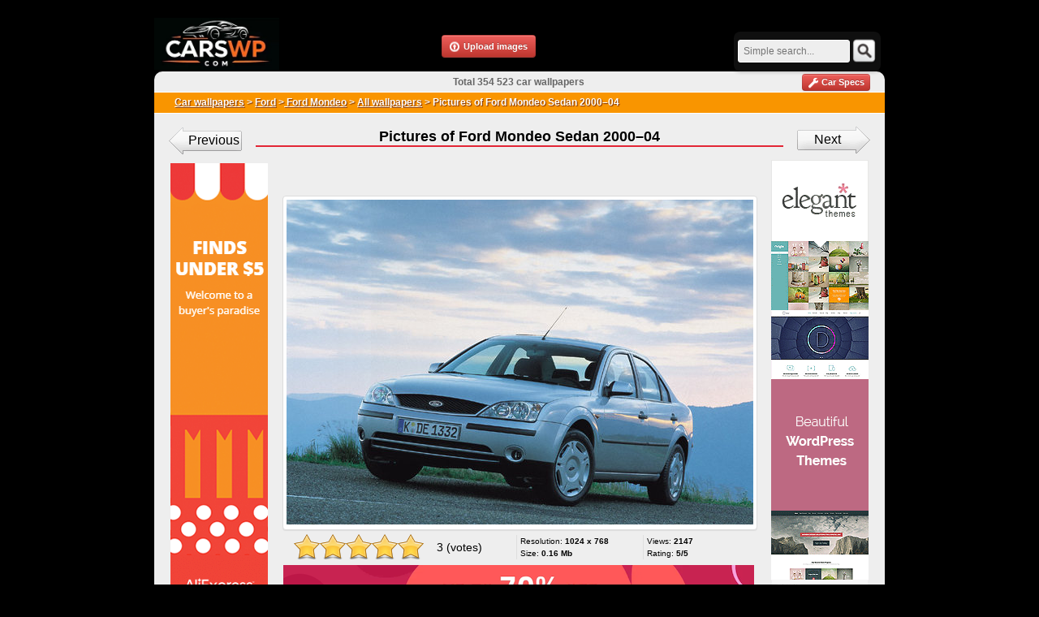

--- FILE ---
content_type: text/html; charset=utf-8
request_url: https://www.carswp.com/pictures-ford-mondeo-sedan-2000-04-71531
body_size: 5509
content:
<!DOCTYPE html><html lang="en" itemscope="" itemtype="http://schema.org/WebPage"><head><meta http-equiv="Content-Type" content="text/html; charset=utf-8" /><title>Pictures of Ford Mondeo Sedan 2000–04</title><meta name="description" content="Pictures of Ford Mondeo Sedan 2000–04 ,162.88Kb - Free greatest Ford Mondeo Sedan 2000–04 ,162.88Kb picture gallery for your desktop. HD wallpaper for backgrounds Ford Mondeo Sedan 2000–04 ,162.88Kb, car tuning Ford Mondeo Sedan 2000–04 ,162.88Kb and concept car Ford Mondeo Sedan 2000–04 ,162.88Kb wallpapers." /><meta name="keywords" content="cars,pictures of Ford Mondeo Sedan 2000–04,free Ford Mondeo Sedan 2000–04,Ford Mondeo Sedan 2000–04 cars,widescreen wallpapers,Ford Mondeo Sedan 2000–04 gallery,wallpapers of Ford Mondeo Sedan 2000–04,images Ford Mondeo Sedan 2000–04,Ford Mondeo Sedan 2000–04 hd,hd wallpapers" /><meta http-equiv="cache-control" content="no-cache" /><meta http-equiv="pragma" content="no-cache" /><meta name="robots" content="index, follow" /><meta name="google-site-verification" content="ypzkC_ivF5MWfjTOJ-3PkoI_dRu127rFd-u9FvYsI2U" /><meta name="viewport" content="width=device-width, initial-scale=1, maximum-scale=1, user-scalable=no"><link rel="stylesheet" href="https://www.carswp.com/core/tpl/css/style.css?i=8" media="all" type="text/css" /><link rel="icon" href="https://www.carswp.com/core/favicon.ico" type="image/x-icon" /><link rel="shortcut icon" href="https://www.carswp.com/core/favicon.ico" type="image/x-icon" /><meta name="google-adsense-account" content="ca-pub-4223931061235456"><meta property="og:title" content="Pictures of Ford Mondeo Sedan 2000–04" /><meta property="og:site_name" content="CarsWp.com" /><meta property="og:type" content="article" /><meta name='impact-site-verification' value='516cfd88-dbc0-4e30-bc43-0daf6583b970' /><link rel="canonical" href="https://www.carswp.com/pictures-ford-mondeo-sedan-2000-04-71531"><meta name="medium" content="image"><meta property="og:url" content="https://www.carswp.com/pictures-ford-mondeo-sedan-2000-04-71531"><meta property="og:image" content="https://img.carswp.com/ford/mondeo/pictures_ford_mondeo_2000_1_b.jpg"><meta property="og:description" content="Higher resolution Pictures of Ford Mondeo Sedan 2000–04"><meta name="twitter:card" content="photo"><meta name="twitter:site" content="@carswpcom"><meta name="twitter:creator" content="@carswpcom"><meta name="twitter:url" content="https://www.carswp.com/pictures-ford-mondeo-sedan-2000-04-71531"><meta name="twitter:title" content="Pictures of Ford Mondeo Sedan 2000–04"><meta name="twitter:description" content="Full Resolution Image named Pictures of Ford Mondeo Sedan 2000–04"><meta name="twitter:image" content="https://img.carswp.com/ford/mondeo/pictures_ford_mondeo_2000_1_b.jpg"><!-- Google tag (gtag.js) --><script async src="https://www.googletagmanager.com/gtag/js?id=G-DZLD981VLY"></script><script>window.dataLayer = window.dataLayer || [];function gtag(){dataLayer.push(arguments);}gtag('js', new Date());gtag('config', 'G-DZLD981VLY');</script><!-- Google tag (gtag.js) --><script src="//ajax.googleapis.com/ajax/libs/jquery/1.8.0/jquery.min.js" type="text/javascript"></script><script type="text/javascript" src="https://www.carswp.com/core/tpl/js/main.js"></script>{*<script type="text/javascript">$( document ).ready(function() {$('.eu-cookies button').click(function() {var date = new Date();date.setFullYear(date.getFullYear() + 10);document.cookie = 'eu-cookies=1; path=/; domain=.carswp.com; expires=' + date.toGMTString();$('.eu-cookies').hide();});});</script>*}</head><body><div id="main"><div id="content" ><div id="body"><div id="menu"><div id="menu_c" style="overflow:hidden"><a href = "https://www.carswp.com" title="Car wallpapers">Car wallpapers</a> >  				<a href = 'https://www.carswp.com/ford' title = 'Ford'> Ford</a> ><a href = 'https://www.carswp.com/ford/ford-mondeo' title = 'Ford Mondeo wallpapers'> Ford Mondeo</a>    > <a href="https://www.carswp.com/ford/ford-mondeo/all8789#cars" title="Ford Mondeo Sedan 2000–04 wallpapers">All wallpapers</a> > <span style="overflow:hidden">Pictures of Ford Mondeo Sedan 2000–04</span>				</div></div><div class="menu_text" ><div class="menu_car"><script type="text/javascript" src="https://www.carswp.com/core/tpl/js/jquery.rating-2.0.min.js"></script><script type="text/javascript">$(function(){var $readonly;$('#rating_star').rating({fx: 'full',image: 'https://www.carswp.com/core/tpl/images/stars_f.png',loader: 'https://www.carswp.com/core/tpl/images/ajax-loader.gif',url: site()+'/core/classes/ajaxrating/rating.php',readOnly: false,callback: function(responce){this.vote_success.fadeOut(2000);}});})</script><div class="title" ><h1 >Pictures of Ford Mondeo Sedan 2000–04</h1></div><div style="clear:both;"></div><div class ="like" style = "margin: 16px 0 0 230px;height:30px;" ><!-- Go to www.addthis.com/dashboard to customize your tools --><div class="addthis_sharing_toolbox"></div></div><div style="float: right;width: 120px;margin-top: -30px;margin-bottom: 6px;height: 100px;"><a href="http://www.elegantthemes.com/affiliates/idevaffiliate.php?id=33707&amp;url=38563&amp;tid1=fav" target="_blank" rel="nofollow"><img style="border:0px" src="https://www.elegantthemes.com/affiliates/media/banners/120x600gif.gif" width="120" height="600" alt=""></a></div><div class="img_show" style="margin-right:22px"><div ><a  href="https://www.carswp.com/pictures-ford-mondeo-sedan-2000-04-71531.htm" target="blank" class="thumbnailimages"><img width="575" height="400" alt="Pictures of Ford Mondeo Sedan 2000–04" title="Pictures of Ford Mondeo Sedan 2000–04" src="https://img.carswp.com/ford/mondeo/pictures_ford_mondeo_2000_1_b.jpg "/></a><div  style="width:125px;height:4px;"></div></div><div class="rate" style="margin-left:10px;margin-bottom:8px;"><span class="rating" style="float:left"><div id="rating_star" ><input type="hidden" name="val" value="5"/><input type="hidden" name="votes" value="3"/><input type="hidden" name="vote-id" value="71531"/></div></span><ul style="float:left;margin:2px;margin-right:20px;list-style-type: none;line-height: 15px"><li style="border-left: 1px solid #DFDFDF;padding-left: 4px;">Resolution:<strong> 1024 x 768</strong></li><li style="border-left: 1px solid #DFDFDF;padding-left: 4px;">Size:<strong> 0.16 Mb</strong></li></ul><ul style="float:left;margin:2px;padding-left:20px;margin-right: 18px;list-style-type: none;line-height: 15px;"><li style="border-left: 1px solid #DFDFDF;padding-left: 4px;">Views:<strong> 2147</strong></li><li style="border-left: 1px solid #DFDFDF;padding-left: 4px;">Rating:<strong> 5/5</strong></li></ul></div><div class="img_bott"><div style="height:86px;margin-top:12px"><a href="https://s.click.aliexpress.com/e/_DmdHHBj" target="_blank" rel="nofollow" onclick="adcount(this)" referrerpolicy="no-referrer"><img style="border:0px;width:100%;margin-top:5px;margin-bottom: 5px;"  src="https://www.carswp.com/core/tpl/images/ali3.png"/></a></div><div style="clear:both"></div><a href = "https://www.carswp.com/pictures-ford-mondeo-sedan-2000-04-71531.htm" target="blank" title="Download  /  Preview Pictures of Ford Mondeo Sedan 2000–04" class="btn btn-danger btn-large"><span align= "center" >Download  /  Preview - Pictures of Ford Mondeo Sedan 2000–04 <br/> (1024 x 768)</span></a><div class="all_resolutions" style="margin:10px;font-size:12px;">Resolutions:<a href="https://www.carswp.com/pictures-ford-mondeo-sedan-2000-04-71531.htm" title="Pictures of Ford Mondeo Sedan 2000–04 (1024x768)" target="_blank">Original (1024x768)</a> |<a  href="https://www.carswp.com/pictures-ford-mondeo-sedan-2000-04-71531-800x600.htm" title="Pictures of Ford Mondeo Sedan 2000–04 (800x600)" target="_blank">800x600</a> |<a  href="https://www.carswp.com/pictures-ford-mondeo-sedan-2000-04-71531-640x480.htm" title="Pictures of Ford Mondeo Sedan 2000–04 (640x480)" target="_blank">640x480</a></div></div><div style="width:587px"><div style="width:270px;float:left;"><fieldset style="border: 1px solid #DFDFDF;height:83px;"><legend>Your resolution: (max 2900 x 2000)</legend><div style="margin-bottom:18px;"></div><form method = "post" action = "https://www.carswp.com/resize.php" target = "_blank"><input type = "hidden" name= "img_path" value="71531"/><input type = "hidden" name= "status_r" value="3"/><input type = "hidden" name= "path" value="/pictures-ford-mondeo-sedan-2000-04-71531"/>&nbsp;&nbsp;<input type = "hidden" name= "img_name" value="Pictures of Ford Mondeo Sedan 2000–04"/><input type = "text" name = "width"  maxlength="4" placeholder="Width..." class="input-mini" style="margin-left: 12px;"/>&nbsp;&nbsp;x&nbsp;&nbsp;<input type = "text" name = "height"  maxlength="4" placeholder="Height..." class="input-mini"/>&nbsp;&nbsp;<input type="submit" name = "resize" value = "Resize"  class = "btn btn"/></form></div></fieldset></div><div style="width:306px;padding:0;float:left"><fieldset style="border: 1px solid #DFDFDF;height:83px;"><legend>Image share:</legend><span style="font-size: 12px;margin:4px;margin-right:18px;-webkit-text-size-adjust:100%;">Short link (url): </span><input id="short_url" style ="width:164px;margin: 2px;" type="text" value='https://www.carswp.com/_ANJ' onclick="SelectAll('short_url');" readonly="readonly"/><br/><span style="font-size: 12px;margin:4px;margin-right:8px;-webkit-text-size-adjust:100%;">Linked BBCode: </span><input style ="width:164px;margin: 2px;" type="text" value='[URL=https://www.carswp.com/_ANJ][IMG]https://img.carswp.com/ford/mondeo/pictures_ford_mondeo_2000_1_l.jpg[/IMG][/URL]' onclick="javascript:this.focus();this.select();" readonly="readonly"/><br/><span style="font-size: 12px;margin:4px;margin-right:24px;-webkit-text-size-adjust:100%;">HTML Image: </span><input style ="width:164px;margin: 2px;" type="text" value='<a href="https://www.carswp.com/_ANJ" target="_blank"><img src="https://img.carswp.com/ford/mondeo/pictures_ford_mondeo_2000_1_l.jpg" alt="Pictures of Ford Mondeo Sedan 2000–04" title="Pictures of Ford Mondeo Sedan 2000–04" /></a>' onclick="javascript:this.focus();this.select();" readonly="readonly"/><br/></fieldset></div><div  style="width:125px;height:6px;"></div></div><div class="lit" ><div style="margin-top:3px;width: 120px;"><a href="https://s.click.aliexpress.com/e/_DmdHHBj" referrerpolicy="no-referrer" rel="nofollow" target="_blank"><img width="120" height="600" src="https://www.carswp.com/core/tpl/images/aliads1.png"/></a></div></div><div style="clear:both;"></div><div class="prev_button"><a class="navgl" title="Ford Mondeo Sedan 2000–04 pictures" href="https://www.carswp.com/ford-mondeo-sedan-2000-04-pictures-127687">Previous</a></div><div class="next_button"><a class="navgr" title="Ford Mondeo Sedan 2000–04 wallpapers" href="https://www.carswp.com/ford-mondeo-sedan-2000-04-wallpapers-71529">Next</a></div><div style = "margin:6px 0 10px 70px;"></div><div><div style="clear:both;"></div><div style="margin:5px"><ul class="thumbnailsb" style="padding: 0 22px 0 22px"><div class= "cat_img" style="text-align:center;"><h2>All Ford Mondeo Sedan 2000–04 wallpapers</h2></div><li class="span3"  style="margin: 9px 10px 12px 11px;"><div class="thumbnailc" ><a rel="https://img.carswp.com/ford/mondeo/pictures_ford_mondeo_2000_1_l.jpg" class="thumbnailb screenshot"  href ="https://www.carswp.com/pictures-ford-mondeo-sedan-2000-04-71531"><img src="https://img.carswp.com/ford/mondeo/pictures_ford_mondeo_2000_1_m.jpg" title = "Pictures of Ford Mondeo Sedan 2000–04"  alt="Pictures of Ford Mondeo Sedan 2000–04" width="160" height="120"/></a><div class="thumbtext"><h3 style="margin:4px; font-size: 0.9em;"><a  href="https://www.carswp.com/pictures-ford-mondeo-sedan-2000-04-71531" title="Pictures of Ford Mondeo Sedan 2000–04">Pictures of Ford Mondeo Sedan 2000–04</a></h3></div><dl class="imginfo" ><dd><div style="height:1px;margin:0 15px;background-color: #CCCCCC"></div></dd><dd><br/></dd><dt>Resolution:</dt><dd>1024 x 768</dd><dt>Size:</dt><dd>0.16 Mb</dd><dt>Views:</dt><dd>2147</dd><dt>Ratio:</dt><dd>5/5</dd></dl></div></li><li class="span3"  style="margin: 9px 10px 12px 11px;"><div class="thumbnailc" ><a rel="https://img.carswp.com/ford/mondeo/ford_mondeo_2000_pictures_1_l.jpg" class="thumbnailb screenshot"  href ="https://www.carswp.com/ford-mondeo-sedan-2000-04-pictures-127687"><img src="https://img.carswp.com/ford/mondeo/ford_mondeo_2000_pictures_1_m.jpg" title = "Ford Mondeo Sedan 2000–04 pictures"  alt="Ford Mondeo Sedan 2000–04 pictures" width="160" height="120"/></a><div class="thumbtext"><h3 style="margin:4px; font-size: 0.9em;"><a  href="https://www.carswp.com/ford-mondeo-sedan-2000-04-pictures-127687" title="Ford Mondeo Sedan 2000–04 pictures">Ford Mondeo Sedan 2000–04 pictures</a></h3></div><dl class="imginfo" ><dd><div style="height:1px;margin:0 15px;background-color: #CCCCCC"></div></dd><dd><br/></dd><dt>Resolution:</dt><dd>1024 x 768</dd><dt>Size:</dt><dd>0.18 Mb</dd><dt>Views:</dt><dd>2118</dd><dt>Ratio:</dt><dd>5/5</dd></dl></div></li><li class="span3"  style="margin: 9px 10px 12px 11px;"><div class="thumbnailc" ><a rel="https://img.carswp.com/ford/mondeo/wallpapers_ford_mondeo_2000_1_l.jpg" class="thumbnailb screenshot"  href ="https://www.carswp.com/wallpapers-ford-mondeo-sedan-2000-04-127690"><img src="https://img.carswp.com/ford/mondeo/wallpapers_ford_mondeo_2000_1_m.jpg" title = "Ford Mondeo Sedan 2000–04 wallpapers"  alt="Ford Mondeo Sedan 2000–04 wallpapers" width="160" height="120"/></a><div class="thumbtext"><h3 style="margin:4px; font-size: 0.9em;"><a  href="https://www.carswp.com/wallpapers-ford-mondeo-sedan-2000-04-127690" title="Ford Mondeo Sedan 2000–04 wallpapers">Ford Mondeo Sedan 2000–04 wallpapers</a></h3></div><dl class="imginfo" ><dd><div style="height:1px;margin:0 15px;background-color: #CCCCCC"></div></dd><dd><br/></dd><dt>Resolution:</dt><dd>1600 x 1200</dd><dt>Size:</dt><dd>0.64 Mb</dd><dt>Views:</dt><dd>2616</dd><dt>Ratio:</dt><dd>5/5</dd></dl></div></li><li class="span3"  style="margin: 9px 10px 12px 11px;"><div class="thumbnailc" ><a rel="https://img.carswp.com/ford/mondeo/images_ford_mondeo_2000_1_l.jpg" class="thumbnailb screenshot"  href ="https://www.carswp.com/images-ford-mondeo-sedan-2000-04-127691"><img src="https://img.carswp.com/ford/mondeo/images_ford_mondeo_2000_1_m.jpg" title = "Images of Ford Mondeo Sedan 2000–04"  alt="Images of Ford Mondeo Sedan 2000–04" width="160" height="120"/></a><div class="thumbtext"><h3 style="margin:4px; font-size: 0.9em;"><a  href="https://www.carswp.com/images-ford-mondeo-sedan-2000-04-127691" title="Images of Ford Mondeo Sedan 2000–04">Images of Ford Mondeo Sedan 2000–04</a></h3></div><dl class="imginfo" ><dd><div style="height:1px;margin:0 15px;background-color: #CCCCCC"></div></dd><dd><br/></dd><dt>Resolution:</dt><dd>2048 x 1536</dd><dt>Size:</dt><dd>0.93 Mb</dd><dt>Views:</dt><dd>3179</dd><dt>Ratio:</dt><dd>5/5</dd></dl></div></li><div style="clear:both;"></div><li class="span3"  style="margin: 9px 10px 12px 11px;"><div class="thumbnailc" ><a rel="https://img.carswp.com/ford/mondeo/ford_mondeo_2000_photos_1_l.jpg" class="thumbnailb screenshot"  href ="https://www.carswp.com/ford-mondeo-sedan-2000-04-photos-137769"><img src="https://img.carswp.com/ford/mondeo/ford_mondeo_2000_photos_1_m.jpg" title = "Ford Mondeo Sedan 2000–04 photos"  alt="Ford Mondeo Sedan 2000–04 photos" width="160" height="120"/></a><div class="thumbtext"><h3 style="margin:4px; font-size: 0.9em;"><a  href="https://www.carswp.com/ford-mondeo-sedan-2000-04-photos-137769" title="Ford Mondeo Sedan 2000–04 photos">Ford Mondeo Sedan 2000–04 photos</a></h3></div><dl class="imginfo" ><dd><div style="height:1px;margin:0 15px;background-color: #CCCCCC"></div></dd><dd><br/></dd><dt>Resolution:</dt><dd>1024 x 768</dd><dt>Size:</dt><dd>0.16 Mb</dd><dt>Views:</dt><dd>2042</dd><dt>Ratio:</dt><dd>5/5</dd></dl></div></li><li class="span3"  style="margin: 9px 10px 12px 11px;"><div class="thumbnailc" ><a rel="https://img.carswp.com/ford/mondeo/ford_mondeo_2000_images_1_l.jpg" class="thumbnailb screenshot"  href ="https://www.carswp.com/ford-mondeo-sedan-2000-04-images-137770"><img src="https://img.carswp.com/ford/mondeo/ford_mondeo_2000_images_1_m.jpg" title = "Ford Mondeo Sedan 2000–04 images"  alt="Ford Mondeo Sedan 2000–04 images" width="160" height="120"/></a><div class="thumbtext"><h3 style="margin:4px; font-size: 0.9em;"><a  href="https://www.carswp.com/ford-mondeo-sedan-2000-04-images-137770" title="Ford Mondeo Sedan 2000–04 images">Ford Mondeo Sedan 2000–04 images</a></h3></div><dl class="imginfo" ><dd><div style="height:1px;margin:0 15px;background-color: #CCCCCC"></div></dd><dd><br/></dd><dt>Resolution:</dt><dd>1024 x 768</dd><dt>Size:</dt><dd>0.18 Mb</dd><dt>Views:</dt><dd>1921</dd><dt>Ratio:</dt><dd>5/5</dd></dl></div></li><li class="span3"  style="margin: 9px 10px 12px 11px;"><div class="thumbnailc" ><a rel="https://img.carswp.com/ford/mondeo/ford_mondeo_2000_photos_2_l.jpg" class="thumbnailb screenshot"  href ="https://www.carswp.com/ford-mondeo-sedan-2000-04-photos-218684"><img src="https://img.carswp.com/ford/mondeo/ford_mondeo_2000_photos_2_m.jpg" title = "Ford Mondeo Sedan 2000–04 photos"  alt="Ford Mondeo Sedan 2000–04 photos" width="160" height="120"/></a><div class="thumbtext"><h3 style="margin:4px; font-size: 0.9em;"><a  href="https://www.carswp.com/ford-mondeo-sedan-2000-04-photos-218684" title="Ford Mondeo Sedan 2000–04 photos">Ford Mondeo Sedan 2000–04 photos</a></h3></div><dl class="imginfo" ><dd><div style="height:1px;margin:0 15px;background-color: #CCCCCC"></div></dd><dd><br/></dd><dt>Resolution:</dt><dd>1600 x 1200</dd><dt>Size:</dt><dd>1.24 Mb</dd><dt>Views:</dt><dd>2518</dd><dt>Ratio:</dt><dd>5/5</dd></dl></div></li><li class="span3"  style="margin: 9px 10px 12px 11px;"><div class="thumbnailc" ><a rel="https://img.carswp.com/ford/mondeo/ford_mondeo_2000_images_2_l.jpg" class="thumbnailb screenshot"  href ="https://www.carswp.com/ford-mondeo-sedan-2000-04-images-218690"><img src="https://img.carswp.com/ford/mondeo/ford_mondeo_2000_images_2_m.jpg" title = "Ford Mondeo Sedan 2000–04 images"  alt="Ford Mondeo Sedan 2000–04 images" width="160" height="120"/></a><div class="thumbtext"><h3 style="margin:4px; font-size: 0.9em;"><a  href="https://www.carswp.com/ford-mondeo-sedan-2000-04-images-218690" title="Ford Mondeo Sedan 2000–04 images">Ford Mondeo Sedan 2000–04 images</a></h3></div><dl class="imginfo" ><dd><div style="height:1px;margin:0 15px;background-color: #CCCCCC"></div></dd><dd><br/></dd><dt>Resolution:</dt><dd>1600 x 1200</dd><dt>Size:</dt><dd>1.3 Mb</dd><dt>Views:</dt><dd>2298</dd><dt>Ratio:</dt><dd>5/5</dd></dl></div></li><div style="clear:both;"></div><li class="span3"  style="margin: 9px 10px 12px 11px;"><div class="thumbnailc" ><a rel="https://img.carswp.com/ford/mondeo/photos_ford_mondeo_2000_3_l.jpg" class="thumbnailb screenshot"  href ="https://www.carswp.com/photos-ford-mondeo-sedan-2000-04-223415"><img src="https://img.carswp.com/ford/mondeo/photos_ford_mondeo_2000_3_m.jpg" title = "Photos of Ford Mondeo Sedan 2000–04"  alt="Photos of Ford Mondeo Sedan 2000–04" width="160" height="120"/></a><div class="thumbtext"><h3 style="margin:4px; font-size: 0.9em;"><a  href="https://www.carswp.com/photos-ford-mondeo-sedan-2000-04-223415" title="Photos of Ford Mondeo Sedan 2000–04">Photos of Ford Mondeo Sedan 2000–04</a></h3></div><dl class="imginfo" ><dd><div style="height:1px;margin:0 15px;background-color: #CCCCCC"></div></dd><dd><br/></dd><dt>Resolution:</dt><dd>1024 x 768</dd><dt>Size:</dt><dd>0.13 Mb</dd><dt>Views:</dt><dd>1942</dd><dt>Ratio:</dt><dd>5/5</dd></dl></div></li><li class="span3"  style="margin: 9px 10px 12px 11px;"><div class="thumbnailc" ><a rel="https://img.carswp.com/ford/mondeo/ford_mondeo_2000_wallpapers_3_l.jpg" class="thumbnailb screenshot"  href ="https://www.carswp.com/ford-mondeo-sedan-2000-04-wallpapers-223416"><img src="https://img.carswp.com/ford/mondeo/ford_mondeo_2000_wallpapers_3_m.jpg" title = "Ford Mondeo Sedan 2000–04 wallpapers"  alt="Ford Mondeo Sedan 2000–04 wallpapers" width="160" height="120"/></a><div class="thumbtext"><h3 style="margin:4px; font-size: 0.9em;"><a  href="https://www.carswp.com/ford-mondeo-sedan-2000-04-wallpapers-223416" title="Ford Mondeo Sedan 2000–04 wallpapers">Ford Mondeo Sedan 2000–04 wallpapers</a></h3></div><dl class="imginfo" ><dd><div style="height:1px;margin:0 15px;background-color: #CCCCCC"></div></dd><dd><br/></dd><dt>Resolution:</dt><dd>1024 x 768</dd><dt>Size:</dt><dd>0.16 Mb</dd><dt>Views:</dt><dd>1830</dd><dt>Ratio:</dt><dd>5/5</dd></dl></div></li><li class="span3"  style="margin: 9px 10px 12px 11px;"><div class="thumbnailc" ><a rel="https://img.carswp.com/ford/mondeo/photos_ford_mondeo_2000_4_l.jpg" class="thumbnailb screenshot"  href ="https://www.carswp.com/photos-ford-mondeo-sedan-2000-04-223417"><img src="https://img.carswp.com/ford/mondeo/photos_ford_mondeo_2000_4_m.jpg" title = "Photos of Ford Mondeo Sedan 2000–04"  alt="Photos of Ford Mondeo Sedan 2000–04" width="160" height="120"/></a><div class="thumbtext"><h3 style="margin:4px; font-size: 0.9em;"><a  href="https://www.carswp.com/photos-ford-mondeo-sedan-2000-04-223417" title="Photos of Ford Mondeo Sedan 2000–04">Photos of Ford Mondeo Sedan 2000–04</a></h3></div><dl class="imginfo" ><dd><div style="height:1px;margin:0 15px;background-color: #CCCCCC"></div></dd><dd><br/></dd><dt>Resolution:</dt><dd>1024 x 768</dd><dt>Size:</dt><dd>0.11 Mb</dd><dt>Views:</dt><dd>1769</dd><dt>Ratio:</dt><dd>5/5</dd></dl></div></li><li class="span3"  style="margin: 9px 10px 12px 11px;"><div class="thumbnailc" ><a rel="https://img.carswp.com/ford/mondeo/ford_mondeo_2000_wallpapers_4_l.jpg" class="thumbnailb screenshot"  href ="https://www.carswp.com/ford-mondeo-sedan-2000-04-wallpapers-223418"><img src="https://img.carswp.com/ford/mondeo/ford_mondeo_2000_wallpapers_4_m.jpg" title = "Ford Mondeo Sedan 2000–04 wallpapers"  alt="Ford Mondeo Sedan 2000–04 wallpapers" width="160" height="120"/></a><div class="thumbtext"><h3 style="margin:4px; font-size: 0.9em;"><a  href="https://www.carswp.com/ford-mondeo-sedan-2000-04-wallpapers-223418" title="Ford Mondeo Sedan 2000–04 wallpapers">Ford Mondeo Sedan 2000–04 wallpapers</a></h3></div><dl class="imginfo" ><dd><div style="height:1px;margin:0 15px;background-color: #CCCCCC"></div></dd><dd><br/></dd><dt>Resolution:</dt><dd>1024 x 768</dd><dt>Size:</dt><dd>0.4 Mb</dd><dt>Views:</dt><dd>1957</dd><dt>Ratio:</dt><dd>5/5</dd></dl></div></li><div style="clear:both;"></div><li class="span3"  style="margin: 9px 10px 12px 11px;"><div class="thumbnailc" ><a rel="https://img.carswp.com/ford/mondeo/ford_mondeo_2000_photos_7_l.jpg" class="thumbnailb screenshot"  href ="https://www.carswp.com/ford-mondeo-sedan-2000-04-photos-223419"><img src="https://img.carswp.com/ford/mondeo/ford_mondeo_2000_photos_7_m.jpg" title = "Ford Mondeo Sedan 2000–04 photos"  alt="Ford Mondeo Sedan 2000–04 photos" width="160" height="120"/></a><div class="thumbtext"><h3 style="margin:4px; font-size: 0.9em;"><a  href="https://www.carswp.com/ford-mondeo-sedan-2000-04-photos-223419" title="Ford Mondeo Sedan 2000–04 photos">Ford Mondeo Sedan 2000–04 photos</a></h3></div><dl class="imginfo" ><dd><div style="height:1px;margin:0 15px;background-color: #CCCCCC"></div></dd><dd><br/></dd><dt>Resolution:</dt><dd>1280 x 960</dd><dt>Size:</dt><dd>0.44 Mb</dd><dt>Views:</dt><dd>2114</dd><dt>Ratio:</dt><dd>5/5</dd></dl></div></li><li class="span3"  style="margin: 9px 10px 12px 11px;"><div class="thumbnailc" ><a rel="https://img.carswp.com/ford/mondeo/ford_mondeo_2000_photos_8_l.jpg" class="thumbnailb screenshot"  href ="https://www.carswp.com/ford-mondeo-sedan-2000-04-photos-223422"><img src="https://img.carswp.com/ford/mondeo/ford_mondeo_2000_photos_8_m.jpg" title = "Ford Mondeo Sedan 2000–04 photos"  alt="Ford Mondeo Sedan 2000–04 photos" width="160" height="120"/></a><div class="thumbtext"><h3 style="margin:4px; font-size: 0.9em;"><a  href="https://www.carswp.com/ford-mondeo-sedan-2000-04-photos-223422" title="Ford Mondeo Sedan 2000–04 photos">Ford Mondeo Sedan 2000–04 photos</a></h3></div><dl class="imginfo" ><dd><div style="height:1px;margin:0 15px;background-color: #CCCCCC"></div></dd><dd><br/></dd><dt>Resolution:</dt><dd>1024 x 768</dd><dt>Size:</dt><dd>0.15 Mb</dd><dt>Views:</dt><dd>1797</dd><dt>Ratio:</dt><dd>5/5</dd></dl></div></li><li class="span3"  style="margin: 9px 10px 12px 11px;"><div class="thumbnailc" ><a rel="https://img.carswp.com/ford/mondeo/ford_mondeo_2000_pictures_4_l.jpg" class="thumbnailb screenshot"  href ="https://www.carswp.com/ford-mondeo-sedan-2000-04-pictures-223423"><img src="https://img.carswp.com/ford/mondeo/ford_mondeo_2000_pictures_4_m.jpg" title = "Ford Mondeo Sedan 2000–04 pictures"  alt="Ford Mondeo Sedan 2000–04 pictures" width="160" height="120"/></a><div class="thumbtext"><h3 style="margin:4px; font-size: 0.9em;"><a  href="https://www.carswp.com/ford-mondeo-sedan-2000-04-pictures-223423" title="Ford Mondeo Sedan 2000–04 pictures">Ford Mondeo Sedan 2000–04 pictures</a></h3></div><dl class="imginfo" ><dd><div style="height:1px;margin:0 15px;background-color: #CCCCCC"></div></dd><dd><br/></dd><dt>Resolution:</dt><dd>1024 x 768</dd><dt>Size:</dt><dd>0.15 Mb</dd><dt>Views:</dt><dd>1756</dd><dt>Ratio:</dt><dd>5/5</dd></dl></div></li><li class="span3"  style="margin: 9px 10px 12px 11px;"><div class="thumbnailc" ><a rel="https://img.carswp.com/ford/mondeo/photos_ford_mondeo_2000_5_l.jpg" class="thumbnailb screenshot"  href ="https://www.carswp.com/photos-ford-mondeo-sedan-2000-04-223425"><img src="https://img.carswp.com/ford/mondeo/photos_ford_mondeo_2000_5_m.jpg" title = "Photos of Ford Mondeo Sedan 2000–04"  alt="Photos of Ford Mondeo Sedan 2000–04" width="160" height="120"/></a><div class="thumbtext"><h3 style="margin:4px; font-size: 0.9em;"><a  href="https://www.carswp.com/photos-ford-mondeo-sedan-2000-04-223425" title="Photos of Ford Mondeo Sedan 2000–04">Photos of Ford Mondeo Sedan 2000–04</a></h3></div><dl class="imginfo" ><dd><div style="height:1px;margin:0 15px;background-color: #CCCCCC"></div></dd><dd><br/></dd><dt>Resolution:</dt><dd>2048 x 1536</dd><dt>Size:</dt><dd>1.04 Mb</dd><dt>Views:</dt><dd>2649</dd><dt>Ratio:</dt><dd>5/5</dd></dl></div></li><div style="clear:both;"></div><li class="span3"  style="margin: 9px 10px 12px 11px;"><div class="thumbnailc" ><a rel="https://img.carswp.com/ford/mondeo/ford_mondeo_2000_images_7_l.jpg" class="thumbnailb screenshot"  href ="https://www.carswp.com/ford-mondeo-sedan-2000-04-images-227074"><img src="https://img.carswp.com/ford/mondeo/ford_mondeo_2000_images_7_m.jpg" title = "Ford Mondeo Sedan 2000–04 images"  alt="Ford Mondeo Sedan 2000–04 images" width="160" height="120"/></a><div class="thumbtext"><h3 style="margin:4px; font-size: 0.9em;"><a  href="https://www.carswp.com/ford-mondeo-sedan-2000-04-images-227074" title="Ford Mondeo Sedan 2000–04 images">Ford Mondeo Sedan 2000–04 images</a></h3></div><dl class="imginfo" ><dd><div style="height:1px;margin:0 15px;background-color: #CCCCCC"></div></dd><dd><br/></dd><dt>Resolution:</dt><dd>1024 x 768</dd><dt>Size:</dt><dd>0.15 Mb</dd><dt>Views:</dt><dd>1810</dd><dt>Ratio:</dt><dd>5/5</dd></dl></div></li><li class="span3"  style="margin: 9px 10px 12px 11px;"><div class="thumbnailc" ><a rel="https://img.carswp.com/ford/mondeo/images_ford_mondeo_2000_7_l.jpg" class="thumbnailb screenshot"  href ="https://www.carswp.com/images-ford-mondeo-sedan-2000-04-227075"><img src="https://img.carswp.com/ford/mondeo/images_ford_mondeo_2000_7_m.jpg" title = "Images of Ford Mondeo Sedan 2000–04"  alt="Images of Ford Mondeo Sedan 2000–04" width="160" height="120"/></a><div class="thumbtext"><h3 style="margin:4px; font-size: 0.9em;"><a  href="https://www.carswp.com/images-ford-mondeo-sedan-2000-04-227075" title="Images of Ford Mondeo Sedan 2000–04">Images of Ford Mondeo Sedan 2000–04</a></h3></div><dl class="imginfo" ><dd><div style="height:1px;margin:0 15px;background-color: #CCCCCC"></div></dd><dd><br/></dd><dt>Resolution:</dt><dd>1024 x 768</dd><dt>Size:</dt><dd>0.11 Mb</dd><dt>Views:</dt><dd>1920</dd><dt>Ratio:</dt><dd>5/5</dd></dl></div></li><li class="span3"  style="margin: 9px 10px 12px 11px;"><div class="thumbnailc" ><a rel="https://img.carswp.com/ford/mondeo/images_ford_mondeo_2000_8_l.jpg" class="thumbnailb screenshot"  href ="https://www.carswp.com/images-ford-mondeo-sedan-2000-04-227076"><img src="https://img.carswp.com/ford/mondeo/images_ford_mondeo_2000_8_m.jpg" title = "Images of Ford Mondeo Sedan 2000–04"  alt="Images of Ford Mondeo Sedan 2000–04" width="160" height="120"/></a><div class="thumbtext"><h3 style="margin:4px; font-size: 0.9em;"><a  href="https://www.carswp.com/images-ford-mondeo-sedan-2000-04-227076" title="Images of Ford Mondeo Sedan 2000–04">Images of Ford Mondeo Sedan 2000–04</a></h3></div><dl class="imginfo" ><dd><div style="height:1px;margin:0 15px;background-color: #CCCCCC"></div></dd><dd><br/></dd><dt>Resolution:</dt><dd>1600 x 1200</dd><dt>Size:</dt><dd>0.72 Mb</dd><dt>Views:</dt><dd>2371</dd><dt>Ratio:</dt><dd>5/5</dd></dl></div></li><li class="span3"  style="margin: 9px 10px 12px 11px;"><div class="thumbnailc" ><a rel="https://img.carswp.com/ford/mondeo/images_ford_mondeo_2000_9_l.jpg" class="thumbnailb screenshot"  href ="https://www.carswp.com/images-ford-mondeo-sedan-2000-04-227081"><img src="https://img.carswp.com/ford/mondeo/images_ford_mondeo_2000_9_m.jpg" title = "Images of Ford Mondeo Sedan 2000–04"  alt="Images of Ford Mondeo Sedan 2000–04" width="160" height="120"/></a><div class="thumbtext"><h3 style="margin:4px; font-size: 0.9em;"><a  href="https://www.carswp.com/images-ford-mondeo-sedan-2000-04-227081" title="Images of Ford Mondeo Sedan 2000–04">Images of Ford Mondeo Sedan 2000–04</a></h3></div><dl class="imginfo" ><dd><div style="height:1px;margin:0 15px;background-color: #CCCCCC"></div></dd><dd><br/></dd><dt>Resolution:</dt><dd>1024 x 768</dd><dt>Size:</dt><dd>0.21 Mb</dd><dt>Views:</dt><dd>1768</dd><dt>Ratio:</dt><dd>5/5</dd></dl></div></li><div style="clear:both;"></div></ul><div style="clear:both;"></div><div class="pagination-centered" style="margin:15px 0 10px 0"><li style="display: inline;"><a class="btn btn-default active" style="font-weight:bold;text-decoration: none;"><span>1</span></a></li>&nbsp;<li style="display: inline;"><a class="btn btn-default" style="font-weight:bold;text-decoration: none;" href="https://www.carswp.com/pictures-ford-mondeo-sedan-2000-04-71531/p2" title="Pictures of Ford Mondeo Sedan 2000–04 page - 2">2</a></li>&nbsp;</div><div style="clear:both;"></div><div class="top_rate" style="margin: 0 0 10px 0;width:423px;background-color: #EEEEEE;"><div class="top_rate_title"><h2>Related Ford Car Wallpapers</h2></div><ul style="padding-left:20px"><li><a href="https://www.carswp.com/ford-mondeo-sedan-2010-images-128368" title="Ford Mondeo Sedan 2010 images">Ford Mondeo Sedan 2010 images</a></li><li><a href="https://www.carswp.com/ford-mondeo-sedan-2000-04-images-227074" title="Ford Mondeo Sedan 2000–04 images">Ford Mondeo Sedan 2000–04 images</a></li><li><a href="https://www.carswp.com/ford-mondeo-sedan-2007-10-pictures-223502" title="Ford Mondeo Sedan 2007–10 pictures">Ford Mondeo Sedan 2007–10 pictures</a></li><li><a href="https://www.carswp.com/images-ford-mondeo-sedan-cn-spec-2005-09-223453" title="Images of Ford Mondeo Sedan CN-spec 2005–09">Images of Ford Mondeo Sedan CN-spec 2005–09</a></li><li><a href="https://www.carswp.com/images-ford-mondeo-turnier-2000-04-223437" title="Images of Ford Mondeo Turnier 2000–04">Images of Ford Mondeo Turnier 2000–04</a></li></ul></div><div class="top_rate" style="width:413px;background-color: #EEEEEE"> <div class="top_rate_title"><h2>Related Ford Car Pictures</h2></div><ul style="margin-left:10px;"><li><a href="https://www.carswp.com/ford-mondeo-turnier-2000-04-photos-218754" title="Ford Mondeo Turnier 2000–04 photos">Ford Mondeo Turnier 2000–04 photos</a></li><li><a href="https://www.carswp.com/pictures-ford-mondeo-hatchback-uk-spec-2007-10-431731" title="Pictures of Ford Mondeo Hatchback UK-spec 2007–10">Pictures of Ford Mondeo Hatchback UK-spec 2007–10</a></li><li><a href="https://www.carswp.com/ford-mondeo-turnier-2004-07-images-227067" title="Ford Mondeo Turnier 2004–07 images">Ford Mondeo Turnier 2004–07 images</a></li><li><a href="https://www.carswp.com/ford-mondeo-turnier-1996-2000-wallpapers-218744" title="Ford Mondeo Turnier 1996–2000 wallpapers">Ford Mondeo Turnier 1996–2000 wallpapers</a></li><li><a href="https://www.carswp.com/wallpapers-ford-mondeo-turnier-2010-13-227142" title="Ford Mondeo Turnier 2010–13 wallpapers">Ford Mondeo Turnier 2010–13 wallpapers</a></li></ul></div></div><div style="clear:both;"></div></div><div style="clear:both;"></div></div></div><h2 style="font-size: 12px;text-decoration: none;position:absolute;top:76px;right:370px;font-weight: bold;margin-top: 0;color:#666">Total 354 523 car wallpapers</h2><a  class="btn btn-danger btn-mini"  style="text-decoration: none;color:white;position:absolute;top:73px;right:18px;" href="https://www.carswp.com/specs" title="Car Specs"><i class="icon-wrench"></i>&nbsp;<b>Car Specs</b></a></div><div id="header"><div id="header_c" ><a href="/"><img class="logos_png" alt = "Car wallpapers and pictures, free greatest gallery of car - carswp.com" title = "Car wallpapers and pictures of cars, free greatest gallery of car hd - CarsWp.com" src="https://www.carswp.com/core/tpl/images/carswp-logo.jpg"/></a><a  class="btn btn-danger btn-small"  style="text-decoration: none;margin: -50px 0 0px 200px;color:white" href="https://www.carswp.com/upload" title=" Upload images"><i class="icon-refresh"></i>&nbsp;<b>Upload images</b></a><div id="search"><form method="get" action="https://www.carswp.com/search"><input style="margin-bottom:6px;margin-top: 2px;padding: 3px;height:20px;width:130px;background-color: #EEEEEE;border-color: white"  type="text" name="search_text" value="" placeholder=" Simple search..."/><input type="image" name="search_ok" src="https://www.carswp.com/core/tpl/images/go.png" value="ok" style="width:30px; height:30px;float:right;margin-top: 1px;"/></form></div></div></div></div><div id="footer"><div style = "margin-top:10px;"></div>Pictures of Ford Mondeo Sedan 2000–04 - Free greatest Ford Mondeo Sedan 2000–04 wallpapers gallery for your desktop. <br />Copyright &copy; 2012 - 2026 <a href="https://www.carswp.com" title = "All wallpapers and pictures of Car">CarsWp.com</a> |&nbsp;<a href="https://www.carswp.com/privacy" title = "Privacy policy"> Privacy policy</a> | <a href="mailto:favcarscom@gmail.com" title = "Contact Us"> Contact Us</a> | <a href="https://themesinfo.com" title = "WordPress Theme Detector">WordPress Theme Detector</a> |  <a href="https://www.pinterest.com/car_wallpapers/" rel="nofollow" target="_blank"><img style="width:24px; margin:0 6px" src="https://www.carswp.com/core//tpl/images/pinterest.png"></a> Wallpapers are for personal use only <br/></div></div></div><!-- javascript================================================== --><script type="text/javascript">$('input, textarea').placeholder();</script><!--[if lt IE 9]> <script type="text/javascript" src="https://html5shim.googlecode.com/svn/trunk/html5.js"></script><![endif]--></body></html>
